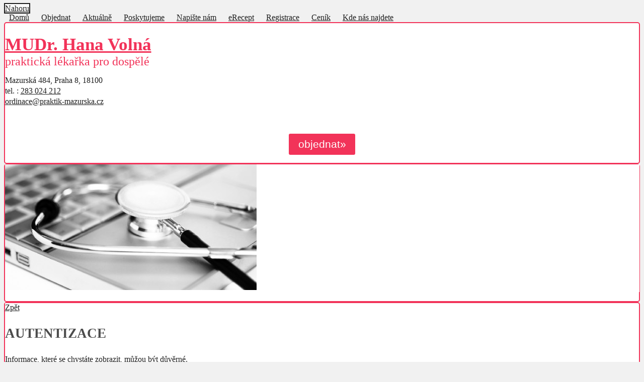

--- FILE ---
content_type: text/html; charset=UTF-8
request_url: https://praktik-mazurska.cz/auth?goto=/os-prehled
body_size: 3380
content:
<!DOCTYPE html>
<html lang="cs">
<head>
<!-- Application METRAL 2.4.2 is written by Vit Sikora <vit,sikora,cz> // Site: vitek.sikora.cz -->    
<meta content="text/html; charset=utf-8" http-equiv="content-type">
<meta name="description" content="MUDr. Hana Volná. Praktický lékař pro dospělé Praha 8, poliklinika Mazurská. Hodamed s.r.o. Dříve zde ordinovala MUDr. Ivana Hodačová Ordinační hodiny. ">
<meta name="keywords" content="MUDr. Hana Volná. Praktický lékař pro dospělé Praha 8, poliklinika Mazurská. Hodamed s.r.o. Dříve zde ordinovala MUDr. Ivana Hodačová Ordinační hodiny. ">
<meta name="author" content="Layout by Jaroslav Kratochvíl, Design by Jaroslav Kratochvíl & ViteXikora, Coding by ViteXikora">
<meta name="application-name" content="MUDr. Hana Volná">
<meta name="robots" content="noindex, follow">
<meta name="viewport" content="width=device-width">
<meta name="format-detection" content="telephone=no">
<title>MUDr. Hana Volná | praktická lékařka | Praha 8 | Autentizace </title>
<link href='https://fonts.googleapis.com/css?family=Oxygen%7COxygen%3A300%7CRoboto%3A400%7CRoboto%3A500%7CRoboto%3A700%7CRoboto%3A900&amp;subset=latin-ext' rel='stylesheet' type='text/css'>
<link rel='stylesheet' type='text/css' href='/metral/style.php?ac=28,70,118&amp;hf=Roboto&amp;cf=Roboto'>
<link rel='stylesheet' type='text/css' href='/metral/grf/glyphs/icomoon.css'>
<link rel="shortcut icon" href="favicon.ico">
<script type="text/javascript" src="/metral/js/jquery-1.10.1.min.js"></script>
<script type="text/javascript" src="/metral/js/dot3/jquery.dotdotdot.min.js"></script>
<script type="text/javascript" src="/metral/js/hotkeys/jquery.hotkeys.min.js"></script>
<script src='/metral/js/metral.min.js'></script>
<script src='/metral/js/md5.js'></script>
<link rel="stylesheet" type="text/css" href="extkomplet.css"><link rel="stylesheet" type="text/css" href="extkomplet.css"><link rel="stylesheet" type="text/css" href="mujstyl.css"><link rel="apple-touch-icon" sizes="114x114" href="/apple-touch-icon.png"><link rel="icon" type="image/png" sizes="32x32" href="/favicon-32x32.png"><link rel="icon" type="image/png" sizes="16x16" href="/favicon-16x16.png"><link rel="manifest" href="/site.webmanifest"><link rel="mask-icon" href="/safari-pinned-tab.svg" color="#5bbad5"><meta name="msapplication-TileColor" content="#da532c"><meta name="theme-color" content="#ffffff"><style>.c1,.c1 .imgc,.c1 a{background-color:white;color:#1F1F1F}.c2,.c2 .imgc,.c2 a{background-color:#6E6E6E;color:white}.c3,.c3 .imgc,.c3 a{background-color:#FFFFE0;color:black}.c4,.c4 .imgc,.c4 a{background-color:white;color:#f23359}.c5,.c5 .imgc,.c5 a{background-color:white;color:#1F1F1F}.c6,.c6 .imgc,.c6 a{background-color:white;color:black}.c7,.c7 .imgc,.c7 a{background-color:black;color:white}.c8,.c8 .imgc,.c8 a{background-color:transparent;color:black}.c9,.c9 .imgc,.c9 a{background-color:transparent;color:white}.c10,.c10 .imgc,.c10 a{background-color:#f23359;color:white}.tile.c4:hover,.tile.c4:hover .imgc{background-color:#f23359 !important;color:white !important}.c11,.c11 .imgc,.c11 a{background-color:#C6DCF4;color:black}.altmap,.altmap imgc,.altmap a{color:white}.altinf,.altinf imgc,.altinf a{color:black}.mobile .slick-slider{-moz-user-select:text;position:static}.mobile .slick-slider .slick-list{display:none}.desktop .actuality .acontent img{max-width:100%;max-height:360px;float:none;display:block;margin:0px auto 0.5em}.mobile .tileblock.parent-of-hlavicka{padding-bottom:15%}.mobile #tile-hlavicka{height:96.67%}.mobile .tilerow#tr-1{padding-bottom:65%}.mobile .tilerow#tr-1.mobile-halved{padding-bottom:15%}.mobile .tilerow#tr-1.mobile-empty{padding-bottom:0%}.mobile #tile-hlavicka{ position:fixed;z-index:1;height:0px;padding-bottom:15%;min-height:0px}.mobile .backlink{display:none}</style>
</head>
<body class="no-js intro page-auth pageparam- desktop">
<div id="notifications" style="display:none"></div><a href='#' class='back-to-top'><span class='i i-circle-up'></span>Nahoru</a><div class="tileset" id="ts-1"><div class='topmenu'><a id='tmlink-0' class='tl-sudy tlp-home' href='/'>Domů</a>&nbsp;<a id='tmlink-1' class='tl-lichy tlp-medevio ' href='medevio'>Objednat</a>&nbsp;<a id='tmlink-2' class='tl-sudy tlp-aktualne ' href='aktualne'>Aktuálně</a>&nbsp;<a id='tmlink-3' class='tl-lichy tlp-poskytujeme ' href='poskytujeme'>Poskytujeme</a>&nbsp;<a id='tmlink-4' class='tl-sudy tlp-https://my.medevio.cz/hodamed ' href='https://my.medevio.cz/hodamed'>Napište nám</a>&nbsp;<a id='tmlink-5' class='tl-lichy tlp-https://my.medevio.cz/hodamed ' href='https://my.medevio.cz/hodamed'>eRecept</a>&nbsp;<a id='tmlink-6' class='tl-sudy tlp-registrace ' href='registrace'>Registrace</a>&nbsp;<a id='tmlink-7' class='tl-lichy tlp-cenik ' href='cenik'>Ceník</a>&nbsp;<a id='tmlink-8' class='tl-sudy tlp-mapa ' href='mapa'>Kde nás najdete</a>&nbsp;</div><div class='tilerow mobile-halved parent-of-hlavicka parent-of-obrazek' id='tr-1'><div class='tileblock tb1  parent-of-hlavicka'><div class='tilecontainer'><div class='tile c5 bigtile nomobilepic v sticky' id='tile-hlavicka'><h1><a href="https://praktik-maz<span onclick='javascript: Admin()'>ursk</span>a.cz" class="odkaztitulka">MUDr. Hana Volná</a></h1><h2>praktická lékařka pro dospělé</h2><p class="adresatelmail">Maz<span onclick='javascript: Admin()'>ursk</span>á 484, Praha 8, 18100  <!--a class="mapa" href ="mapa">mapa»</a--><br>tel. : <a class="telefon" href="tel: +420 283 024 212">283 024 212</a></br><span class="email"><a class="mail" href="mailto:ordinace@praktik-maz<span onclick='javascript: Admin()'>ursk</span>a.cz">ordinace@praktik-maz<span onclick='javascript: Admin()'>ursk</span>a.cz</a></span></p><div class="button-container"><button onclick="window.open('https://my.medevio.cz/hodamed', '_blank');">objednat»</button></div></p></div></div></div><div class='tileblock tb2 nomobile parent-of-obrazek'><div class='tilecontainer'><div class='tile c6 bigtile nomobile img' id='tile-obrazek'><div class='imgc'><img src='metral/grf/../../img/title8.jpg' alt=''></div><h3></h3><p></p></div></div></div></div><!-- Plugin pro autentizaci // Metral 2.0.0 compatible --> 
<div class='megatile c1' id='megatile-auth'><a href='/' class='backlink'><span class='i i-circle-left'></span>Zpět</a><div class="content">
<h3>Autentizace</h3>Informace, které se chystáte zobrazit, můžou být důvěrné.<br>Je vyžadováno ověření heslem.

<form method="post" onsubmit="hashpass()">
<input type="hidden" name="action" value="auth">
<input type="hidden" name="goto" value="/os-prehled">
<input type="hidden" name="page_security_ref" value="">
<input type="hidden" name="passdata" id="passdata" size="50" value="">
<input type="hidden" name="username" value="Admin">
<br>
<table style="width:100%">
    <tr>
        <td>    <input type="text" name="username" id="username_field" style="opacity:0;position:absolute;bottom:0px;left:0px;z-index:-1;" value="Admin" size="50" autocomplete="on">
    <input type="password" name="pass" id="pass" size="50" autocomplete="on"></td>
        <td><input type="submit" value="Pokračovat&nbsp;&gt;" size="50"></td>
    </tr>
</table>
</form>


</div>
</div></div><div id='footer'>MUDr. Hana Volná | praktická lékařka pro dospělé | Praha 8<br /><span class="sro">HODAMED s.r.o. | IČO 04681185 | Spisová značka C 251839/MSPH Městský soud v Praze</span><br /> vytvořeno v systému<br><a href='http://mudr-web.cz/' target='_blank'><div class="logopatickabw"><div class="bw-pismeno1 child">MUDr</div><div class="bw-pismeno3 child">web</div></div></a> </div><script>var sw=false;var swd=false;
mw=640;t1=false;t2=false;lrestime=200;mas=0;p='auth';ie7fix=false;fa=false;salt='2691630201833ea58844233b37607ee1';targ='';rootdir='/';slider=false;slider_speed=800;slider_time=3000;slider_pause=false;slider_drag=false;slider_animation='cubic-bezier(.37,.85,0,1)';jqbg=false;jqbg_src='';jqbg_center=true;fa_action=function() {link('https://praktik-mazurska.cz/auth?goto=/os-prehled&forceadmin')};ganalytics='UA-43206321-42';admin_pc=false;save_shortcuts=false;fullscreen=false;rawhtml=false;cssedit=false;mobile_sticky_tile_text='MUDr. Hana Volná';slideup_offset='220';str_chyba='Chyba';str_upozorneni='Upozornění';str_kontrola_hesla='Kontrola hesla ...';str_sbalitn='«&nbsp;Zobrazit&nbsp;méně';str_rozbalitn='Zobrazit&nbsp;více&nbsp;»';str_bgupdate_success='Data byla úspěšně nahrána do databáze';str_bgupdate_fail='Data nebyla nahrána - špatné heslo nebo jiná chyba';init();</script></body></html>

<!--
Application: METRAL 2.4.2
Language file min app version: METRAL 2.1.3
Language file min OS Module version : OS Module 1.1.1
Running on: PHP 7.4.33

OS Module
	min app version: METRAL 2.4.2
	version: 1.1.7
	author: ViteXikora
	date: 23.02.2023 23:50

== page generated in 35 ms ==
-->

--- FILE ---
content_type: text/css
request_url: https://praktik-mazurska.cz/extkomplet.css
body_size: 1048
content:
/*=============T��DY==============*/


/*p�smo*/
.bold {font-weight:bold}
.justify {text-align:justify}
.center {text-align:center}
.italic {font-style:italic}

/*seznam*/
.circle {list-style-type:circle}
.square {list-style-type:square}  
.bez {list-style-type:none} 

/*=============OPRAVY==============*/

/*Aktu�ln�: kdy� je nadpis p��li� dlouh� a vyjde na 2 ��dky vznikne p��li� velk� mezera*/ 
.actuality h4 {line-height:125%;padding-top:2%}

/*probl�m ve Firexoxu nov� ��dkov�n� 5.11*/
.tile br {display:inline !important; margin:0px !important}

/*responsivita napiste v Androidu*/
form#mailform table {width:90% !important; min-width:100px !important; max-width:600px!important;}
#megatile-napiste table {width:90% !important; min-width:100px !important; max-width:600px!important;}

/*=============OPRAVY2==============*/

/*opravy2*/
#megatile-config-edit {background-color:white}
#megatile-config-edit .ae {color:green}
#megatile-config-edit .config-var {color:darkblue}
#megatile-config-edit .config-name {color:black}
.config-doc {color:black}
.highlight {color:black}
#megatile-config-edit .backlink {background-color: white; color: black;}
#megatile-config-edit h3 {color:red !important; font-family:"Arial";font-weight:bold}
#megatile-config-edit {font-family:"Arial";}
input[type="text"], input[type="password"], textarea, select {font-family:"Arial";}
.arritem {color: black;}
/*editace podstr�nek*/
.tileset .cnt90 {width: 95% !important;}
#adminbar {background:#cc3700;font-family:"Arial";}
#adminbar a:hover {background:darkgreen !important}

/*aktualne - nov� aktualita*/
#megatile-aktualne a.editlink {color:red;font-weight:700!important;font-weight:bold!important}

/*=============POJISTOVNY_METRAL2==============*/

/*poji��ovny*/
.obrazek-plny3 img {width:100%;}
.obrazek-plny3 {max-width:70%; margin: 5px auto;}
.obrazek-plny3 {padding:5px 5px 1px;background: url(grf/transp_black_10.png);margin:5px;}
.mobile .obrazek-plny3 {max-width:100%;width:100%;float:none;margin:3px 0px;padding:0px;}

a.odkaz {background-color: rgba(255,255,255,0.05) !important;}
a:hover.odkaz,.odkaz a:hover.odkaz {background-color: rgba(255,255,255,0.25) !important;}
a:active.odkaz,.odkaz a:active.odkaz {background-color: rgba(255,255,255,0.02) !important;}

a:hover.odkaz {background-color: rgba(255,0,0,1) !important;}
#megatile-pojistovny h3, #megatile-pojistovny p {color:black }
#megatile-pojistovny .backlink {background-color: white; color: black;}
/*poji��ovny-konec*/

#megatile-pojistovny {background-color:white}

/*pro cizince - poji��ovna VZP*/
.obrazek-plnyxy img {width:70%;}
.obrazek-plnyxy {max-width:70%; margin: 5px auto;}
.obrazek-plnyxy {padding:5px 5px 1px;background: url(grf/transp_black_10.png);margin:5px;}
.mobile .obrazek-plny3 {max-width:100%;width:100%;float:none;margin:3px 0px;padding:0px;}

/*pati�ka - logo bw*/

.logopatickabw {text-align:center;font-size:150%;margin-top:0.2%}
.child {display:inline-block;color:white;font-weight:500}
.bw-pismeno1 {background:#7a7a7a;/*width:34%;*/text-align:center;width:4.5%}
.bw-pismeno1:hover {color:black;font-weight:700}
.bw-pismeno3 {background:#4d4c4c;/*width:34%;*/text-align:center;width:3.5%}
.bw-pismeno3:hover {color:black;font-weight:700}
.desktop .logopatickabw:hover {font-size:155%} 
.mobile .bw-pismeno1 {width:13%!important}
.mobile .bw-pismeno3 {width:11%!important}

--- FILE ---
content_type: text/css
request_url: https://praktik-mazurska.cz/mujstyl.css
body_size: 3285
content:
@import url("https://jk1.cz/template/extkomplet.css");
@import url("https://fonts.googleapis.com/icon?family=Material Icons");

body {background:#f1f1f1}

/*topmenu*/
.topmenu a {color:#1f1f1f;padding: 2px 10px 2px;background-color:transparent !important;}
.topmenu a:hover {background-color:#f23359 !important;color:white}
.topmenu a.active-tmlink {color:white !important;background-color:#4c4c4c !important;font-weight:bold}
/*footer*/
#footer {color:black;}
#footer a {color:black;}
#footer a:hover {background-color:#ff1493 !important;color:white}
.sro {font-weight:bold;font-size:110%}

a.gdpr {font-size:140%;background:#767777 !important;color:white!important;padding-left:0.3%;padding-right:0.3%;}


/*=======================TILES====================================*/
.desktop .tile {border-radius:5px}
.desktop .tile {border:1.5px solid #f23359; box-sizing: border-box;}
.tile h3 {color:#1F1F1F;}
.tile h3 {font-weight:700 !important;text-align:center;}
.tile p {font-size:98%;font-weight:500}
#tile-aktualne h3 {color:#1F1F1F!important;}
.desktop #tile-aktualne:hover, .desktop #tile-objednat:hover, .desktop #tile-recept:hover, .desktop #tile-mapa:hover, .desktop #tile-cenik:hover, .desktop #tile-registrace:hover, .desktop #tile-covid19:hover, .desktop #tile-poskytujeme:hover, .desktop #tile-napiste:hover {border:1.4px solid black!important}

/*hlavicka*/
#tile-hlavicka h1 {font-size:220%;color:#f23359;margin-bottom:0%;font-weight:700}
.mobile #tile-hlavicka h1 {font-size:210%}
#tile-hlavicka .odkaztitulka {color:/*#00796b*/ #f23359; background-color:transparent !important;}
.mobile #tile-hlavicka .odkaztitulka a:hover {background-color:transparent !important;}
#tile-hlavicka h2 {margin-top:0%;margin-bottom:-2%;font-size:150%;font-weight:500;color:#f23359}
.sestra {font-weight:500;font-size:110% !important;color:#4c4c4c}
#tile-hlavicka .telefon {background-color:transparent !important;}
.mobile #tile-hlavicka .telefon {background-color:rgba(0,0,0,0.1)!important;}
#tile-hlavicka p {font-size:103%;}
p.adresatelmail {line-height:130%;margin-top:3%}
#tile-hlavicka .mail {background-color:transparent !important;}
#tile-hlavicka .mail:hover {color:#f23359 !important;}
.mobile #tile-hlavicka .mail {background-color:rgba(0,0,0,0.1)!important;}
#tile-hlavicka .mapa {background-color:rgba(0,0,0,0.07)!important;}
#tile-hlavicka .mapa:hover {color:#f23359 !important;font-weight:700}
/* tla��tko objednt*/
.button1 {border-radius: 3px;font-size:130%;margin-top:3%!important;padding: 0.7% 1.5%;border:1px;
background-color:#f23359;color:white;cursor: pointer;transition-duration: 0.5s;display:block; margin:auto}
.button1:hover {background:#4c4c4c;color:white} 
.mobile .button1 {font-size:130%;margin-top:4%!important}

.button-container {display: flex;justify-content: space-around; /* M��ete pou��t nap�. space-between, center, apod. */}
.button-container button {/*margin: 10px;*/ border-radius: 3px;font-size:130%;margin-top:3%!important;padding: 0.7% 1.5%;border:1px; background-color:#f23359;color:white;cursor: pointer;transition-duration: 0.5s;display:block; margin:auto;font-weight:500}
.button-container button:hover {background-color:#4c4c4c;color:white}        

/*dovolenainfo*/
#tile-dovolenainfo h3 {color:#f23359}

/*hodiny*/
table.tilehodiny tr td:first-child {font-weight:500;font-size:110%!important;color:#C6DCF4}
/*hodiny3*/
#tile-hodiny3 h3, #tile-hodiny4 h3 {margin-bottom:1%;font-weight:700;color:#f23359!important}
#tile-hodiny3 td {text-align:left; font-size:110%;padding-bottom:1%}
.green {color:#C6DCF4;font-weight:500;}

/*hodiny-nov�*/
#tile-hodiny3 td {font-size:99%;vertical-align:middle;text-align:center;font-weight:500}
/*#tile-hodiny3 h3 {margin-bottom:-1%;color:white;margin-top:2%;font-weight:700}*/
table.tilehodiny2 tr td:first-child {font-size:100%!important;vertical-align:middle;font-weight:700!important}
table.tilehodiny2 tr { line-height: 130%;font-size:99%}
.mobile table.tilehodiny2 tr { line-height: 130%;}
table.tilehodiny2 {margin-left:2%;margin-top:0%}
/*.jenobj {color:black!important;font-weight:}*/
/*.mobile .jenobj {font-weight:700}*/
.nadpis {color:#f23359;font-size:98%;padding-bottom:10%}
#tile-hodiny3 p {margin-top:1%!important;font-size:95%}

/*hodiny4 - info pro pacienty*/
#tile-hodiny4 h3 {margin-bottom:0.5%;margin-top:2%!important;font-weight:700;color:#f23359!important}
#tile-hodiny4 p {font-weight:500;font-size:103%;line-height:135%}
/*.mobile #tile-hodiny4 p {font-weight:500;font-size:102%;line-height:120%}*/
/*.mobile #tile-hodiny4 h3 {margin-bottom:0.5%;margin-top:1.5%!important;font-weight:700;color:#f23359!important}*/

a.button1 {position: absolute;width: 30%; bottom: 3%; left: 35%;text-align: center;text-transform: uppercase;
  height: 1.6em; line-height: 1.7em;padding-top: 2px;font-size:98%;font-weight:600;border:2px solid #f23359;background:white !important;color:#f23359!important;}
.mobile a.button1 {bottom:3% !important}
/*a.button1:hover {background:white !important;color:#ec811f!important;font-weight:600;border:1px solid #ec811f}*/
a.button1:hover {color:white!important;background-color:#f23359!important;border:1.5px solid #f23359}

/*dovolenainfo*/
#tile-dovolenainfo h3 {margin-bottom:1.5%;font-weight:500}
/*zpet*/
/*#tile-zpet p {text-align:center;font-size:130%;vertical-align:middle;margin-top:10%;background-color:rgba(0,129,137,0.8)!important;padding:5px;}*/



/*============================MEGATILES==========================================*/
.desktop .megatile {border-radius:5px}
.desktop .megatile {border:1.5px solid #f23359;box-sizing: border-box;}
.megatile h3 {font-weight:900;color:#4c4c4c;text-transform:uppercase;font-size:170%;}
.megatile h4 {font-weight:700;color:#f23359 !important; margin-bottom:3%;}
.megatile h5 {font-weight:500;color:#006F78; !important; margin-bottom:0%}
.megatile p {font-weight:500;line-height:160%}
.megatile ul {font-weight:500; line-height:160%}
.megatile h3 span {background:#f23359;padding:1%;color:white;line-height:200%}
.megatile h4 span {background:#5c5c5c;padding:1%;color:white;line-height:200%}
.pozadi {background-color:red!important}
/*mapa*/
.obrazek-plny5 {max-width:110%; margin: 0px auto;}
.obrazek-plny5 img {width:100%;}

/*upresneni   formul��*/
.ruzova, #megatile-upresneni a {color:#f23359;font-weight:700}

/*cenik*/
.mwtable table td.s1 {text-align:left;}
.mwtable table td.s2 {text-align:right;vertical-align: middle}
.mwtable table td.s3 {text-align:right; padding-left:0.1%;vertical-align: middle}
.mwtable table td {padding: 3px 5px;font-size:95%;font-weight:500;line-height:150%}
.mwtable table tr.lichy td {background: #d7d7d7 /*#EDEDED*/} /*lich� ��dek*/
.mwtable table tr.sudy td {background: white} /*sud� ��dek*/

/*medevio*/
img.applogo, a.linkstore {background:transparent!important;padding-top:1%}
img.applogo:hover, a.linkstore  {background:transparent!important}
.mobile img.applogo {width:40%}
img.applogo {width:20%} 
/*medevio button*/
.medbut2 {border-radius:2%;background-color:#f23359; border: none; color: white; padding: 10px;
  text-align: center; text-decoration: none; display: inline-block; font-size: 120%; font-weight:500; margin: 4px 2px;
  cursor: pointer;transition-duration: 0.5s;}
.medbut2:hover {background-color:#4c4c4c}

/*smartmedix*/
a.smartmedix {font-weight:bold;color:white!important;font-size:130%;margin-top:10%!important;background:#f23359!important;padding:2%;line-height:150%}
a.smartmedix:hover {color:white!important;background:#5c5c5c!important}

/*onas*/
.lekarka {font-weight:500;font-size:130%}

/*recept*/
a.objodkaz {background-color:#f23359!important;color:white!important;padding:0.2%}
a.objodkaz:hover {background-color:#1f1f1f!important}
.odkazformular {background:rgba(0, 0, 0, 0.15) !important; color:#1c4676!important;font-weight:500}
/*.mobile .odkazodbor {background:rgba(0, 0, 0, 0.1) !important}*/
a:hover.odkazformular {color:white !important; background:#1c4676!important;}
.note {padding-top:5%}
.formtxt {font-weight:400}

/*formul�� obecn�*/
td.rr-label {vertical-align: middle}
.desktop tr.responsive-row-0 {display:table-row;}
.mobile  tr.responsive-row-0 {display:table-row;}
.mobile  tr.responsive-row-0 td.rr-moblabel {padding-left: 7px; padding-top:0.4em;}
.desktop  tr.responsive-row-0 td.rr-moblabel {padding-left: 7px; padding-top:0.4em;}
.desktop tr.responsive-row-1 td.rr-label div.rr-label-container {display:none;}
.mobile  tr.responsive-row-1 td.rr-label div.rr-label-container {display:none;}
.mobile  tr.responsive-row-1 td.rr-label {width:1px;}

/*aktualne*/
#megatile-aktualne h4 {font-size:140%;color:#f23359!important}
.actuality .acontent {color:;line-height:160%;font-weight:500}
.actuality .date {color:}

/*registrace recept - ���ka v��ka pol��ek*/
#textField-rodne-cislo_, #textField-datum-narozeni_,#textField-titul,#textField-e-mail_,#textField-telefon_  {width:50%}
#textField-cislo-pojistence-_u-cizincu_, #textField-jmeno-a-prijmeni_,#textField-rok-narozeni_,#textField-vas-e-mail_ {width:50%}
#textareaField-adresa-trvaleho-bydliste_,#textareaField-jmeno-a-adresa-vaseho-predchoziho-praktickeho-lekare_ {height:70px;width:50%}
#textField-jmeno_, #textField-prijmeni_, #textField-titul, #textField-rodne-prijmeni, #selectField-zdravotni-pojistovna_, 
#textField-statni-obcanstvi_{width:50%;}
.mobile #textField-statni-obcanstvi_, .mobile #textField-jmeno_, .mobile #textField-prijmeni_, .mobile #textField-titul, .mobile #textField-rodne-prijmeni, .mobile #selectField-zdravotni-pojistovna_, .mobile #textareaField-adresa-trvaleho-bydliste_, .mobile #textareaField-jmeno-a-adresa-vaseho-predchoziho-praktickeho-lekare_, .mobile #textField-rodne-cislo_, .mobile #textField-datum-narozeni_, .mobile #textField-titul, .mobile #textField-e-mail_, .mobile #textField-telefon_, .mobile #textField-cislo-pojistence-_u-cizincu_, .mobile #textField-jmeno-a-prijmeni_, .mobile #textField-rok-narozeni_, .mobile #textField-vas-e-mail_  {width:70%}
#textField-odeslanim-tohoto-formulare-souhlasite-se-zpracovanim-svych-osobnich-udaju_br_dle-zakona-c-101_2000-sb-ve-zneni-pozdejsich-predpisu {display:none !important}
#textField-odeslanim-tohoto-formulare-souhlasite-se-zpracovanim-svych-osobnich-udaju_br_dle-zakona-o-zpracovani-osobnich-udaju-110_2019-sb-ve-zneni-pozdejsich-predpisu {display:none !important}
#[base64]  {height:120px;}

/*=================�AST� �PRAVY METRALU=======================*/

/*ikony*/
.ikony {font-size:550%!important}
.iko {text-align:center;font-size:100%;margin-top:11%;/*text-shadow:0.75px 0.75px 1.5px black;*/}

/*klikac� zmen�en� hlavi�ka v mobiln� verzi*/
body.mobile #tile-hlavicka {background:/*#EC4845*/#f23359 !important /*barva v mobiln� verzi*/}
body.mobile.page-main #tile-hlavicka {background:white !important /*barva v mobiln� verzi na hlavn� str�nce*/}
.mobile .tile.sticky h1 {font-size:185% !important;margin-top:3% !important; color:white !important}

/*back to top*/
a.back-to-top {background-color:white !important;border:2px solid #1F1F1F; color:#1F1F1F}
a.back-to-top:hover {background-color:#5c5c5c !important;color:white}

/*tla��tko zp�t desktop*/
a.backlink:hover {background-color:#5c5c5c !important;color:white !important} 
a.backlink {background-color:white !important;/*border:2px solid #f23359;*/ color:#1F1F1F !important}

.mobile a.backlink {padding: .2em !important;}

/* vypnut� ze�e�ovac�ho efektu */
a.tlink:hover,a.tlink:active {background:rgba(0,0,0,0.01)!important;}
/*pozor! - nesm� b�t �pln� nula - ale 0.01*/

/*dot dot dot*/
/*a.overflow:hover{background-color:#114f57 !important;color:lightsalmon !important}*/
a.overflow {color:#f23359!important;background-color:white!important;border:2px solid #f23359;font-weight:700}
a.overflow:hover {color:white!important;background-color:#f23359!important;}

/*.bigtile a.overflow {width: 60%;left: 20%;}
.mobile .bigtile a.overflow {width: 60%;bottom: 3%;left: 20%;}*/

/*portvrzovac� tla��tko*/
input[type="submit"] {border:1.5px solid;font-weight:700;font-size:102%;background:white;color:#f23359!important}
input[type="submit"]:hover, input[type="submit"]:focus {background:#f23359;color:white!important}

--- FILE ---
content_type: text/css
request_url: https://jk1.cz/template/extkomplet.css
body_size: 1112
content:
/*=============T��DY==============*/


/*p�smo*/
.bold {font-weight:bold}
.justify {text-align:justify}
.center {text-align:center}
.italic {font-style:italic}

/*seznam*/
.circle {list-style-type:circle}
.square {list-style-type:square}  
.bez {list-style-type:none} 

/*=============OPRAVY==============*/

/*Aktu�ln�: kdy� je nadpis p��li� dlouh� a vyjde na 2 ��dky vznikne p��li� velk� mezera*/ 
.actuality h4 {line-height:125%;padding-top:2%}

/*probl�m ve Firexoxu nov� ��dkov�n� 5.11*/
.tile br {display:inline !important; margin:0px !important}

/*responsivita napiste v Androidu*/
form#mailform table {width:90% !important; min-width:100px !important; max-width:600px!important;}
#megatile-napiste table {width:90% !important; min-width:100px !important; max-width:600px!important;}

/*=============OPRAVY2==============*/

/*opravy2*/
#megatile-config-edit {background-color:white}
#megatile-config-edit .ae {color:green}
#megatile-config-edit .config-var {color:darkblue}
#megatile-config-edit .config-name {color:black}
.config-doc {color:black}
.highlight {color:black}
#megatile-config-edit .backlink {background-color: white; color: black;}
#megatile-config-edit h3 {color:red !important; font-family:"Arial";font-weight:bold}
#megatile-config-edit {font-family:"Arial";}
input[type="text"], input[type="password"], textarea, select {font-family:"Arial";}
.arritem {color: black;}
/*editace podstr�nek*/
.tileset .cnt90 {width: 95% !important;}
#adminbar {background:#cc3700;font-family:"Arial";}
#adminbar a:hover {background:darkgreen !important}

/*aktualne - nov� aktualita*/
#megatile-aktualne a.editlink {color:red;font-weight:700!important;font-weight:bold!important}

/*=============POJISTOVNY_METRAL2==============*/

/*poji��ovny*/
.obrazek-plny3 img {width:100%;}
.obrazek-plny3 {max-width:70%; margin: 5px auto;}
.obrazek-plny3 {padding:5px 5px 1px;background: url(grf/transp_black_10.png);margin:5px;}
.mobile .obrazek-plny3 {max-width:100%;width:100%;float:none;margin:3px 0px;padding:0px;}

a.odkaz {background-color: rgba(255,255,255,0.05) !important;}
a:hover.odkaz,.odkaz a:hover.odkaz {background-color: rgba(255,255,255,0.25) !important;}
a:active.odkaz,.odkaz a:active.odkaz {background-color: rgba(255,255,255,0.02) !important;}

a:hover.odkaz {background-color: rgba(255,0,0,1) !important;}
#megatile-pojistovny h3, #megatile-pojistovny p {color:black }
#megatile-pojistovny .backlink {background-color: white; color: black;}
/*poji��ovny-konec*/

#megatile-pojistovny {background-color:white}

/*pro cizince - poji��ovna VZP*/
.obrazek-plnyxy img {width:70%;}
.obrazek-plnyxy {max-width:70%; margin: 5px auto;}
.obrazek-plnyxy {padding:5px 5px 1px;background: url(grf/transp_black_10.png);margin:5px;}
.mobile .obrazek-plny3 {max-width:100%;width:100%;float:none;margin:3px 0px;padding:0px;}

/*hodiny*/
#tile-hodiny tr, #tile-hodiny2 tr, #tile-hodiny3 tr, #tile-hodiny4 tr {white-space:nowrap!important}
table.tile-hodiny tr, table.tile-hodiny2 tr, table.tile-hodiny3 tr, table.tile-hodiny4 tr {white-space:nowrap!important}

/*pati�ka - logo bw*/

.logopatickabw {text-align:center;font-size:150%;margin-top:0.2%}
.child {display:inline-block;color:white;font-weight:500}
.bw-pismeno1 {background:#7a7a7a;/*width:34%;*/text-align:center;width:4.5%}
.bw-pismeno1:hover {color:black;font-weight:700}
.bw-pismeno3 {background:#4d4c4c;/*width:34%;*/text-align:center;width:3.5%}
.bw-pismeno3:hover {color:black;font-weight:700}
.desktop .logopatickabw:hover {font-size:155%} 
.mobile .bw-pismeno1 {width:13%!important}
.mobile .bw-pismeno3 {width:11%!important}